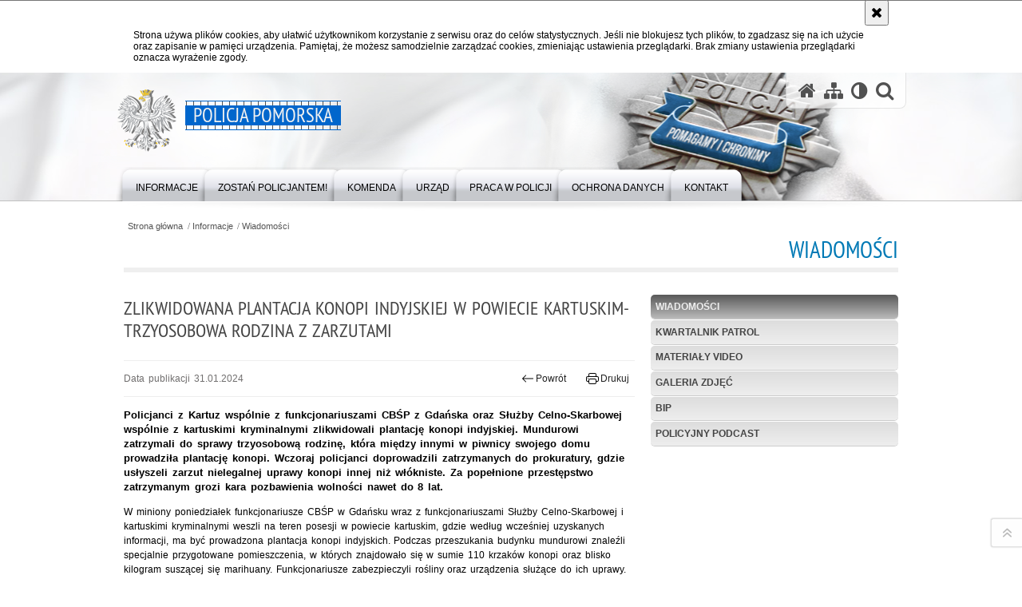

--- FILE ---
content_type: text/html; charset=UTF-8
request_url: https://pomorska.policja.gov.pl/pom/informacje/wiadomosci/129522,Zlikwidowana-plantacja-konopi-indyjskiej-w-powiecie-kartuskim-Trzyosobowa-rodzin.html
body_size: 8626
content:
<!DOCTYPE html>
<html lang="pl">
  <head>
    <meta charset="UTF-8"/>
    <meta name="description" content="Zlikwidowana plantacja konopi indyjskiej w powiecie kartuskim- Trzyosobowa rodzina z zarzutami - Wiadomości -  Policjanci z Kartuz wspólnie z funkcjonariuszami CBŚP z Gdańska oraz Służby Celno-Skarbowej wspólnie z kartuskimi kryminalnymi zlikwidowali plantację konopi indyjskiej. Mundurowi zatrzymali do sprawy trzyosobową rodzinę, która między innymi w piwnicy swojego domu prowadziła plantację konopi. Wczoraj policjanci doprowadzili zatrzymanych do prokuratury, gdzie usłyszeli zarzut nielegalnej uprawy konopi innej niż włókniste. Za popełnione przestępstwo zatrzymanym grozi kara pozbawienia wolności nawet do 8 lat."/>
    <meta name="keywords" content=""/>
    <meta name="robots" content="Index, Follow"/>
    <meta name="author" content="Policja Pomorska"/>
    <meta name="viewport" content="width=device-width, initial-scale=1.0" />
    <meta name="deklaracja-dostępności" content="https://pomorska.policja.gov.pl/pom/kontakt/deklaracja-dostepnosci/93454,Deklaracja-dostepnosci.html" />
    <meta property="og:site_name" content="Policja Pomorska" />
    <meta property="og:title" content="Zlikwidowana plantacja konopi indyjskiej w powiecie kartuskim- Trzyosobowa rodzina z zarzutami" />
    <meta property="og:description" content="Policjanci z Kartuz wspólnie z funkcjonariuszami CBŚP z Gdańska oraz Służby Celno-Skarbowej wspólnie z kartuskimi kryminalnymi zlikwidowali plantację konopi indyjskiej. Mundurowi zatrzymali do sprawy trzyosobową rodzinę, która między innymi w piwnicy swojego domu prowadziła plantację konopi. Wczoraj policjanci doprowadzili zatrzymanych do prokuratury, gdzie usłyszeli zarzut nielegalnej uprawy konopi innej niż włókniste. Za popełnione przestępstwo zatrzymanym grozi kara pozbawienia wolności nawet do 8 lat." />
    <meta property="og:type" content="article" />
    <meta property="og:image" content="https://pomorska.policja.gov.pl/dokumenty/zalaczniki/366/oryginal/366-228487.jpg" />
    
        <link rel="alternate" type="application/rss+xml" title="Wiadomości" href="/dokumenty/rss/366-rss-1014.rss" />
    
    
    <title>Zlikwidowana plantacja konopi indyjskiej w powiecie kartuskim- Trzyosobowa rodzina z zarzutami - Wiadomości -  Policja Pomorska</title> 
    <link rel="shortcut icon" href="https://pomorska.policja.gov.pl/favicon.ico" />
    
    <link href="/img/forum/forum.css" type="text/css" rel="stylesheet" />
    <link href="/webfonts/awesome-4.7/css/font-awesome.min.css" type="text/css" rel="stylesheet" />
    <link href="/script/baguetteBox/baguetteBox.min.css" type="text/css" rel="stylesheet" />
    <link href="/script/mootools/vlaCalendar/styles/vlaCal-v2.11.css" type="text/css" media="screen" rel="stylesheet" />
    <link href="/script/mootools/galeria/media2015.css" type="text/css" rel="stylesheet" />
    
    <link href="/dokumenty/szablony/dynamic/366/366-39461.css?1766869206" type="text/css" rel="stylesheet" />
    <link href="/script/video/video-js/stable/video-js.min.css" rel="stylesheet" type="text/css" />    

                                <script src="/script/video/video-js/stable/video.min.js"></script>
<script src="/script/video/video-js/stable/lang/pl.js"></script>
<script src="/script/lite-youtube/lite-youtube.js" type="module"></script>    
                                            <script src="/dokumenty/szablony/dynamic/366/366-32037.js?v=0.382"></script>
    <script>
		window.addEvent('domready', function() { 
      		Ellipsis({
          		class: '.media strong',
          		lines: 5
        	});
      		if ($('navmenu')) {
      			var mooDropMenu = new dropMenu($('navmenu'));
      		};
		});
	</script>
    
	    
    
    <!--[if lt IE 9]>
		<script  src="/script/html5/html5shiv.js"></script>
	<![endif]-->
    
  </head>
  <body class="bg">
    <div id="menu-scroll"></div>
    
    <!-- WCAG opcje -->
    <ul class="nav">
      <li><a href="#menu">Przejdź do menu głównego</a></li>
      <li><a href="#wtxt">Przejdź do treści</a></li>
      <li><a href="#search" id="szukaj-button-wai" aria-controls="search">Przejdź do wyszukiwarki</a></li>
      <li><a href="/pom/mapa">Mapa strony</a></li>
    </ul>
    <!-- .WCAG opcje -->
  
    
    <div id="page">
      
      <!-- header -->
      <div id="header-wrapper">
        <header>
          <div class="inside">
            <h1 id="header-logo"><a href="/" title="Strona główna"><span></span><strong><span class="hide">Zlikwidowana plantacja konopi indyjskiej w powiecie kartuskim- Trzyosobowa rodzina z zarzutami - Wiadomości - </span>Policja Pomorska</strong></a></h1>
            <!-- header opcje -->
       
            <div id="header-options">
              <ul>
                <li><a href="https://pomorska.policja.gov.pl" aria-label="Strona główna serwisu Policja Pomorska"><i class="fa fa-home"></i></a></li>
                <li><a href="/pom/mapa" aria-label="Mapa serwisu"><i class="fa fa-sitemap"></i></a></li>
                <li><a href="/pom/wai" aria-label="Wersja tekstowa"><i class="fa fa-adjust"></i></a></li>
                <li class="szukaj-buttton-init"><a href="#search" id="szukaj-button" aria-controls="search" aria-expanded="false"><i class="fa fa-search"></i><span class="sr-only">Otwórz wyszukiwarkę</span></a></li>
              
              </ul>
              
              <nav id="mobileMenu">
                <a href="#" id="mobileMenuBtn" role="button" aria-controls="menu" aria-expanded="false">
                  <span class="sr-only">Menu</span><i class="fa fa-reorder"></i>
                </a>
              </nav>
              
            </div>
           
            <!-- header opcje. -->
            
            <!-- search -->
            <div id="search" class="search" tabindex="-1" aria-activedescendant="search-header">
              <div class="search__row">
                <div class="search_col">
                  <h2 class="search__header">Wyszukiwarka</h2>
                  <button id="szukaj-button-close" class="search__delete_btn">
                    <i class="fa fa-times-circle-o"></i>
                    <span class="sr-only">Zamknij wyszukiwarkę</span>
                  </button>
                </div>
              </div>
              <div class="search__row">
                <div class="search_col">
                  <form action="/pom/szukaj" method="post" class="search__form">
                    <div class="search__fieldset">
                      <label for="szukajg" class="sr-only">szukaj</label>
                      <input type="text" id="szukajg" class="search__input" name="szukaj" placeholder="wpisz szukaną frazę" value="" />
                      <button type="submit" class="search__btn">
                        <span class="sr-only">Szukaj</span><i class="fa fa-search"></i>
                      </button>
                    </div>
                    <div class="clear"></div>
                    <div>
                      <p><a href="/pom/szukaj">Wyszukiwarka zaawansowana</a></p>
                    </div>
                  </form>
                  
                </div>
              </div>
            </div>
            <!-- search. -->
            
          </div>
          <!-- menu -->
          <nav id="menu" aria-label="Menu główne">
            <div class="inside">
              
<ul id="navmenu" class="mainmenu">
					<li><a href="/pom/informacje" target="_top" ><strong><span>Informacje</span></strong></a>
        					<ul class="submenu">
							        <li><a href="/pom/informacje/wiadomosci" target="_top" >Wiadomości </a>
        				</li>
			        <li><a href="/pom/informacje/kwartalnik-patrol" target="_top" >Kwartalnik PATROL </a>
        				</li>
			        <li><a href="/pom/informacje/materialy-video" target="_top" >Materiały Video </a>
        				</li>
			        <li><a href="/pom/informacje/galeria-zdjec" target="_top" >Galeria Zdjęć </a>
        				</li>
			        <li><a href="https://pomorska.bip.policja.gov.pl/" target="_blank" >BIP </a>
        				</li>
			        <li><a href="/pom/informacje/podcast" target="_top" >Policyjny podcast </a>
        				</li>
				</ul>		
				</li>
					<li><a href="http://dobor.pomorska.policja.gov.pl" target="_top" aria-label="Specjalnie dla Was - zainteresowanych służbą w Policji - stworzyliśmy stronę internetową, kompedium wiedzy, o tym jak zostać policjantem. ]"><strong><span>Zostań policjantem!</span></strong></a>
        				</li>
					<li><a href="/pom/komenda" target="_top" ><strong><span>Komenda</span></strong></a>
        					<ul class="submenu">
							        <li><a href="/pom/komenda/kierownictwo" target="_top" >Kierownictwo </a>
        				</li>
			        <li><a href="/pom/komenda/struktura" target="_top" >Struktura </a>
        				</li>
			        <li><a href="/pom/komenda/jednostki-podlegle" target="_top" >Jednostki podległe </a>
        				</li>
			        <li><a href="/pom/komenda/wspolpraca-miedzynarodo" target="_top" >Współpraca międzynarodowa </a>
        				</li>
			        <li><a href="/pom/komenda/prawa-czlowieka" target="_top" >Prawa człowieka </a>
        				</li>
			        <li><a href="/pom/komenda/fundusze-pomocowe" target="_top" >Fundusze Pomocowe </a>
        				</li>
			        <li><a href="https://www.diecezja.gda.pl/duszpasterstwa-25188/wojewodzki-osrodek-duszpasterstwa-policji-kwp-w-gdansku-29547" target="_blank" >Kapelan </a>
        				</li>
			        <li><a href="/pom/komenda/nszz-policjantow-wojpom" target="_top" >NSZZ Policjantów woj.pomorskiego </a>
        				</li>
			        <li><a href="/pom/komenda/nszz-pracownikow-policj" target="_top" >NSZZ Pracowników Policji </a>
        				</li>
			        <li><a href="https://www.policja-solidarnosc.org" target="_blank" >NSZZ Solidarność Policji </a>
        				</li>
			        <li><a href="/pom/komenda/zz-policyjna-solidarnosc" target="_top" >ZZ Policyjna Solidarność </a>
        				</li>
			        <li><a href="/pom/komenda/historia-po" target="_top" >Historia Pomorskiej Policji </a>
        				</li>
			        <li><a href="https://policja.pl/rpp" target="_top" >Równość płci w Policji </a>
        				</li>
			        <li><a href="/pom/komenda/zakres-dzialania" target="_top" >Zakres działania </a>
        				</li>
			        <li><a href="https://poszukiwani.policja.pl/" target="_blank" >Poszukiwani </a>
        				</li>
			        <li><a href="https://zaginieni.policja.pl/" target="_blank" >Zaginieni </a>
        				</li>
				</ul>		
				</li>
					<li><a href="/pom/urzad" target="_top" ><strong><span>Urząd</span></strong></a>
        					<ul class="submenu">
							        <li><a href="/pom/urzad/zamowienia-publiczne" target="_top" >Zamówienia publiczne </a>
        				</li>
			        <li><a href="https://pomorska.bip.policja.gov.pl/KPG/pozwolenia-na-bron" target="_blank" >Pozwolenia na broń </a>
        				</li>
			        <li><a href="https://pomorska.bip.policja.gov.pl/KPG/licencje" target="_blank" >Licencja detektywa </a>
        				</li>
			        <li><a href="https://pomorska.bip.policja.gov.pl/KPG/kwalifikowani-pracownic" target="_blank" >Ochrona osób i mienia </a>
        				</li>
			        <li><a href="https://pomorska.bip.policja.gov.pl/KPG/dostep-do-informacji-p" target="_blank" >Dostęp do informacji publicznej </a>
        				</li>
			        <li><a href="/pom/urzad/petycje" target="_top" >Petycje </a>
        				</li>
				</ul>		
				</li>
					<li><a href="/pom/praca-w-policji" target="_top" ><strong><span>Praca w Policji</span></strong></a>
        					<ul class="submenu">
							        <li><a href="https://dobor.pomorska.policja.gov.pl" target="_top" >Zostań pomorskim policjantem </a>
        				</li>
			        <li><a href="https://pomorska.bip.policja.gov.pl/KPG/sluzba-w-policji/30603,Sluzba-w-Policji.html" target="_blank" >Służba w Policji </a>
        				</li>
			        <li><a href="https://pomorska.bip.policja.gov.pl/KPG/wolne-stanowiska-cywil" target="_blank" >Pracownik cywilny </a>
        				</li>
			        <li><a href="https://pomorska.bip.policja.gov.pl/KPG/praktyki-studenckie/30066,Praktyki-studenckie.html" target="_blank" >Praktyki studenckie </a>
        				</li>
			        <li><a href="/pom/praca-w-policji/oddzialy-o-profilu-mundurowym" target="_top" >Oddziały o profilu mundurowym </a>
        				</li>
				</ul>		
				</li>
					<li><a href="/pom/ochrona-danych" target="_top" ><strong><span>Ochrona Danych</span></strong></a>
        				</li>
					<li><a href="/pom/kontakt" target="_top" ><strong><span>Kontakt</span></strong></a>
        					<ul class="submenu">
							        <li><a href="/pom/kontakt/kontak" target="_top" >Kontakt </a>
        				</li>
			        <li><a href="/pom/kontakt/rzecznik-prasowy" target="_top" >Rzecznik Prasowy </a>
        				</li>
			        <li><a href="https://pomorska.bip.policja.gov.pl/KPG/skargi-i-wnioski" target="_blank" >Skargi i wnioski </a>
        				</li>
			        <li><a href="/pom/kontakt/tlumacze-jezyka-migoweg" target="_top" >Tłumacze języka migowego </a>
        				</li>
			        <li><a href="/pom/kontakt/wojewodzki-punkt-kontak" target="_top" >Wojewódzki Punkt Kontaktowy ds. imprez masowych </a>
        				</li>
			        <li><a href="/pom/kontakt/polityka-prywatnosci" target="_top" >Polityka prywatności </a>
        				</li>
			        <li><a href="/pom/kontakt/raporty-o-stanie-zapewniania-d" target="_top" >Raporty o stanie zapewniania dostępności </a>
        				</li>
			        <li><a href="/pom/kontakt/deklaracja-dostepnosci" target="_top" >Deklaracja dostępności </a>
        				</li>
				</ul>		
				</li>
	</ul>            </div>
          </nav>
          <!-- menu. -->
        </header>
      </div>
      <div class="clear"></div>
      <!--  header. -->
      
      <!--  content  -->
<div id="content">
  
  <div id="sciezka-navi"><ul id="sciezka-naviUl">
<li><a href="/pom/">Strona główna</a></li>

  <li><span></span><a href="/pom/informacje">Informacje</a></li>

  <li><span></span><a href="/pom/informacje/wiadomosci">Wiadomości</a></li>

</ul> </div>
  <div class="naglowekBig">
  <h2>Wiadomości</h2> 
  <div id="text-size">
    <p>Rozmiar czcionki</p>
    <div class="button"><a href="#" title="Czcionka normalna" class="a tips" id="resize12"><span></span>czcionka normalna</a></div>
    <div class="button"><a href="#" title="Czcionka średnia" class="aa tips" id="resize14"><span></span>czcionka średnia</a></div>
    <div class="button"><a href="#" title="Czcionka duża" class="aaa tips" id="resize16"><span></span>czcionka duża</a></div>
  </div>
</div>
  
  <!--  content-left  -->
  <nav id="mobileDodatkowe">
    <a href="#" id="mobileDodatkoweBtn" class="button" role="button" aria-controls="mobileDodatkoweContent" aria-expanded="false">↓ Pokaż informacje dodatkowe ↓</a>  </nav>
  <aside class="subLeft" id="mobileDodatkoweContent">
    
    

<nav id="meni2">
  <h2>Nawigacja</h2>
  <ul>
    			<li class=""><a href="/pom/informacje/wiadomosci" target="_top" class="check">Wiadomości</a>
		</li>
			<li class=""><a href="/pom/informacje/kwartalnik-patrol" target="_top" class="">Kwartalnik PATROL</a>
		</li>
			<li class=""><a href="/pom/informacje/materialy-video" target="_top" class="">Materiały Video</a>
		</li>
			<li class=""><a href="/pom/informacje/galeria-zdjec" target="_top" class="">Galeria Zdjęć</a>
		</li>
			<li class=""><a href="https://pomorska.bip.policja.gov.pl/" target="_blank" class="">BIP</a>
		</li>
			<li class=""><a href="/pom/informacje/podcast" target="_top" class="">Policyjny podcast</a>
		</li>
	  </ul>
</nav>     
     
    
    
    <div class="clear"></div>
  </aside>
  <!--  content-left.  -->
  
  <!--  content-right  -->
  <div class="subRight">
    <a title="treść strony" id="wtxt"></a>
    <!--  box  -->
    <div class="box">
      





<div class="right ikonka"></div>

<article class="txt">
  <div class="head">
    <h2>Zlikwidowana plantacja konopi indyjskiej w powiecie kartuskim- Trzyosobowa rodzina z zarzutami</h2>    <div id="drukuj">
      <span class="data">Data publikacji  31.01.2024</span>
      <div class="button"><a href="javascript:history.go(-1)" title="Powrót" class="wstecz"><span></span>Powrót</a></div>
      <div class="button"><a href="javascript:winopen('/pom/informacje/wiadomosci/129522,Zlikwidowana-plantacja-konopi-indyjskiej-w-powiecie-kartuskim-Trzyosobowa-rodzin.print',700,600)" title="Drukuj" class="drukuj"><span></span>Drukuj</a></div>
    </div>
    <p class="intro"><strong>Policjanci z Kartuz wspólnie z funkcjonariuszami CBŚP z Gdańska oraz Służby Celno-Skarbowej wspólnie z kartuskimi kryminalnymi zlikwidowali plantację konopi indyjskiej. Mundurowi zatrzymali do sprawy trzyosobową rodzinę, która między innymi w piwnicy swojego domu prowadziła plantację konopi. Wczoraj policjanci doprowadzili zatrzymanych do prokuratury, gdzie usłyszeli zarzut nielegalnej uprawy konopi innej niż włókniste. Za popełnione przestępstwo zatrzymanym grozi kara pozbawienia wolności nawet do 8 lat.</strong></p>  </div> 
  <p>W miniony poniedziałek funkcjonariusze CBŚP w Gdańsku wraz z funkcjonariuszami Służby Celno-Skarbowej i kartuskimi kryminalnymi weszli na teren posesji w powiecie kartuskim, gdzie według wcześniej uzyskanych informacji, ma być prowadzona plantacja konopi indyjskich. Podczas przeszukania budynku mundurowi znaleźli specjalnie przygotowane pomieszczenia, w których znajdowało się w sumie 110 krzaków konopi oraz blisko kilogram suszącej się marihuany. Funkcjonariusze zabezpieczyli rośliny oraz urządzenia służące do ich uprawy. Dodatkowo mundurowi zatrzymali do sprawy trzyosobową rodzinę 59-latka, 58-latkę oraz ich 25-letniego syna. Wczoraj policjanci doprowadzili zatrzymanych do prokuratury. Podejrzani usłyszeli zarzut nielegalnej uprawy konopi innej niż włókniste. Z uwagi na fakt, że ilość zabezpieczonych roślin mogła dostarczyć znaczne ilości ziela konopi 59-latkowi, 58-latce i 25-latkowi grozi kara pozbawienia wolności nawet do 8 lat.</p>
      <div class="zdjecia">
  <ul>
    
        
        <li>
      <figure>
        <div class="crop">
          <a href="/dokumenty/zalaczniki/366/366-228487.jpg" title="" class="ceraBox" rel="gallery"><img src="/dokumenty/zalaczniki/366/mini/366-228487_m.jpg" alt="" /></a>
        </div>
        <figcaption> </figcaption>
      </figure>
    </li>
            
   </ul>
   <div class="clear"></div>
</div>
      <section class="pad_y10"></section>
  <div class="clear"></div>
</article>

<aside id="opcje-strony">
  
  <div class="ocena">
	<script src="/script/mootools/rating/ratings.js"></script>
	<script>
		window.addEvent('domready', function() {
			var rating = new RabidRatings({url:'/pom/ocen/129522t1,dok.html'});
		});
	</script>
	<div id="rabidRating-129522-3.7_5" class="rabidRating">
		<div class="wrapper"><span class="ratingFill" style="width:73%;"><span class="ratingStars"> </span></span></div>
		<div id="rabidRating-129522-description" class="ratingText" aria-hidden="true">Ocena: 3.7/5 (3)</div>
	</div>
</div>
  
  <div class="social-share">
    <ul>
      <li>
        <a href="https://www.facebook.com/sharer/sharer.php?u=https://pomorska.policja.gov.pl/pom/informacje/wiadomosci/129522,Zlikwidowana-plantacja-konopi-indyjskiej-w-powiecie-kartuskim-Trzyosobowa-rodzin.html"
        	type="button"
        	role="button"
        	class="facebook" 
        	aria-hidden="true" 
        	tabindex="-1" 	
        	aria-label="Facebook">
          	<svg role="img" viewBox="0 0 24 24" xmlns="http://www.w3.org/2000/svg"><path d="M24 12.073c0-6.627-5.373-12-12-12s-12 5.373-12 12c0 5.99 4.388 10.954 10.125 11.854v-8.385H7.078v-3.47h3.047V9.43c0-3.007 1.792-4.669 4.533-4.669 1.312 0 2.686.235 2.686.235v2.953H15.83c-1.491 0-1.956.925-1.956 1.874v2.25h3.328l-.532 3.47h-2.796v8.385C19.612 23.027 24 18.062 24 12.073z"/></svg>
              Udostępnij
        </a>
      </li>
      <li>
        <a href="https://twitter.com/intent/tweet?text=Zlikwidowana plantacja konopi indyjskiej w powiecie kartuskim- Trzyosobowa rodzina z zarzutami&amp;url=https://pomorska.policja.gov.pl/pom/informacje/wiadomosci/129522,Zlikwidowana-plantacja-konopi-indyjskiej-w-powiecie-kartuskim-Trzyosobowa-rodzin.html" 
        	type="button"
        	role="button"        
        	class="twitter" 
        	aria-hidden="true" tabindex="-1" 
        	aria-label="Twitter">
          	<svg role="img" viewBox="0 0 24 24" xmlns="http://www.w3.org/2000/svg"><path d="m.058.768 9.266 12.39L0 23.231h2.099l8.163-8.819 6.596 8.82H24l-9.788-13.087 8.68-9.377h-2.1l-7.517 8.123L7.2.768zm3.087 1.546h3.28l14.488 19.371h-3.28z"/></svg>
              Tweet
        </a>
      </li>
    </ul>
  </div>
  
      <div class="tagi"></div>
    
    <div class="buttony"> </div>
  <!--  -->
</aside>


            
      <div class="clear"></div>
    </div>
    <!--  box.  -->
    
  </div>
  <!--  content-right.  -->
  <div class="clear"></div>
  
</div>
<!--  content. -->
      
      <!-- footer -->
      <footer>
        <div id="footer-top">
          <div class="footer-content">
            <!-- footmap  -->
            <div id="fsitemap">
              <h2>Mapa serwisu</h2>
              <nav id="fsitemap-map">
                

<ul>
			<li class=""><a href="/pom/informacje" target="_top" class="check">Informacje</a>
					<ul>
			<li class=""><a href="/pom/informacje/wiadomosci" target="_top" class="check">Wiadomości</a>
		</li>
			<li class=""><a href="/pom/informacje/kwartalnik-patrol" target="_top" class="">Kwartalnik PATROL</a>
		</li>
			<li class=""><a href="/pom/informacje/materialy-video" target="_top" class="">Materiały Video</a>
		</li>
			<li class=""><a href="/pom/informacje/galeria-zdjec" target="_top" class="">Galeria Zdjęć</a>
		</li>
			<li class=""><a href="https://pomorska.bip.policja.gov.pl/" target="_blank" class="">BIP</a>
		</li>
			<li class=""><a href="/pom/informacje/podcast" target="_top" class="">Policyjny podcast</a>
		</li>
	</ul>		
		</li>
			<li class=""><a href="http://dobor.pomorska.policja.gov.pl" target="_top" class="">Zostań policjantem!</a>
		</li>
			<li class=""><a href="/pom/komenda" target="_top" class="">Komenda</a>
					<ul>
			<li class=""><a href="/pom/komenda/kierownictwo" target="_top" class="">Kierownictwo</a>
		</li>
			<li class=""><a href="/pom/komenda/struktura" target="_top" class="">Struktura</a>
		</li>
			<li class=""><a href="/pom/komenda/jednostki-podlegle" target="_top" class="">Jednostki podległe</a>
		</li>
			<li class=""><a href="/pom/komenda/wspolpraca-miedzynarodo" target="_top" class="">Współpraca międzynarodowa</a>
		</li>
			<li class=""><a href="/pom/komenda/prawa-czlowieka" target="_top" class="">Prawa człowieka</a>
		</li>
			<li class=""><a href="/pom/komenda/fundusze-pomocowe" target="_top" class="">Fundusze Pomocowe</a>
		</li>
			<li class=""><a href="https://www.diecezja.gda.pl/duszpasterstwa-25188/wojewodzki-osrodek-duszpasterstwa-policji-kwp-w-gdansku-29547" target="_blank" class="">Kapelan</a>
		</li>
			<li class=""><a href="/pom/komenda/nszz-policjantow-wojpom" target="_top" class="">NSZZ Policjantów woj.pomorskiego</a>
		</li>
			<li class=""><a href="/pom/komenda/nszz-pracownikow-policj" target="_top" class="">NSZZ Pracowników Policji</a>
		</li>
			<li class=""><a href="https://www.policja-solidarnosc.org" target="_blank" class="">NSZZ Solidarność Policji</a>
		</li>
			<li class=""><a href="/pom/komenda/zz-policyjna-solidarnosc" target="_top" class="">ZZ Policyjna Solidarność</a>
		</li>
			<li class=""><a href="/pom/komenda/historia-po" target="_top" class="">Historia Pomorskiej Policji</a>
		</li>
			<li class=""><a href="https://policja.pl/rpp" target="_top" class="">Równość płci w Policji</a>
		</li>
			<li class=""><a href="/pom/komenda/zakres-dzialania" target="_top" class="">Zakres działania</a>
		</li>
			<li class=""><a href="https://poszukiwani.policja.pl/" target="_blank" class="">Poszukiwani</a>
		</li>
			<li class=""><a href="https://zaginieni.policja.pl/" target="_blank" class="">Zaginieni</a>
		</li>
	</ul>		
		</li>
			<li class=""><a href="/pom/urzad" target="_top" class="">Urząd</a>
					<ul>
			<li class=""><a href="/pom/urzad/zamowienia-publiczne" target="_top" class="">Zamówienia publiczne</a>
		</li>
			<li class=""><a href="https://pomorska.bip.policja.gov.pl/KPG/pozwolenia-na-bron" target="_blank" class="">Pozwolenia na broń</a>
		</li>
			<li class=""><a href="https://pomorska.bip.policja.gov.pl/KPG/licencje" target="_blank" class="">Licencja detektywa</a>
		</li>
			<li class=""><a href="https://pomorska.bip.policja.gov.pl/KPG/kwalifikowani-pracownic" target="_blank" class="">Ochrona osób i mienia</a>
		</li>
			<li class=""><a href="https://pomorska.bip.policja.gov.pl/KPG/dostep-do-informacji-p" target="_blank" class="">Dostęp do informacji publicznej</a>
		</li>
			<li class=""><a href="/pom/urzad/petycje" target="_top" class="">Petycje</a>
		</li>
	</ul>		
		</li>
			<li class=""><a href="/pom/praca-w-policji" target="_top" class="">Praca w Policji</a>
					<ul>
			<li class=""><a href="https://dobor.pomorska.policja.gov.pl" target="_top" class="">Zostań pomorskim policjantem</a>
		</li>
			<li class=""><a href="https://pomorska.bip.policja.gov.pl/KPG/sluzba-w-policji/30603,Sluzba-w-Policji.html" target="_blank" class="">Służba w Policji</a>
		</li>
			<li class=""><a href="https://pomorska.bip.policja.gov.pl/KPG/wolne-stanowiska-cywil" target="_blank" class="">Pracownik cywilny</a>
		</li>
			<li class=""><a href="https://pomorska.bip.policja.gov.pl/KPG/praktyki-studenckie/30066,Praktyki-studenckie.html" target="_blank" class="">Praktyki studenckie</a>
		</li>
			<li class=""><a href="/pom/praca-w-policji/oddzialy-o-profilu-mundurowym" target="_top" class="">Oddziały o profilu mundurowym</a>
		</li>
	</ul>		
		</li>
			<li class=""><a href="/pom/ochrona-danych" target="_top" class="">Ochrona Danych</a>
		</li>
			<li class=""><a href="/pom/kontakt" target="_top" class="">Kontakt</a>
					<ul>
			<li class=""><a href="/pom/kontakt/kontak" target="_top" class="">Kontakt</a>
		</li>
			<li class=""><a href="/pom/kontakt/rzecznik-prasowy" target="_top" class="">Rzecznik Prasowy</a>
		</li>
			<li class=""><a href="https://pomorska.bip.policja.gov.pl/KPG/skargi-i-wnioski" target="_blank" class="">Skargi i wnioski</a>
		</li>
			<li class=""><a href="/pom/kontakt/tlumacze-jezyka-migoweg" target="_top" class="">Tłumacze języka migowego</a>
		</li>
			<li class=""><a href="/pom/kontakt/wojewodzki-punkt-kontak" target="_top" class="">Wojewódzki Punkt Kontaktowy ds. imprez masowych</a>
		</li>
			<li class=""><a href="/pom/kontakt/polityka-prywatnosci" target="_top" class="">Polityka prywatności</a>
		</li>
			<li class=""><a href="/pom/kontakt/raporty-o-stanie-zapewniania-d" target="_top" class="">Raporty o stanie zapewniania dostępności</a>
		</li>
			<li class=""><a href="/pom/kontakt/deklaracja-dostepnosci" target="_top" class="">Deklaracja dostępności</a>
		</li>
	</ul>		
		</li>
	</ul>              </nav>
            </div>
            <!-- footmap  .-->
          </div>
        </div>
        <div id="footer-bottom">
          <div class="footer-content">
            <ul>
              <li>
                <h2>Policja Pomorska online</h2>
                <ul id="social">
                  <li><a href="/pom/rss" class="rss" title="RSS">Kanał RSS</a></li>
                  <li><a href="https://www.youtube.com/channel/UClfQN9IvuLewkMskZj5A_Iw" target="_blank" title="Odwiedź nas na YouTube" class="yt">Odwiedź nas na YouTube</a></li>
                  <li><a href="https://www.facebook.com/pomorskapolicja/" target="_blank" title="Odwiedź nas na Facebook" class="fb">Odwiedź nas na Facebook</a></li>
                 <li><a href="https://twitter.com/pomorskapolicja" target="_blank" title="Odwiedź nas na Twitter" class="tw">Odwiedź nas na Twitter</a></li>
                </ul>
              </li>
              <li style="width:auto;">
                <h2>Biuletyn Informacji Publicznej</h2>
                <span class="bip"></span>
                <a href="https://pomorska.bip.policja.gov.pl" target="_blank" title="Biuletyn Informacji Publicznej">BIP Policja Pomorska</a>
              </li>
              <li style="width:auto;">
                <h2>Redakcja serwisu</h2>
                <a href="mailto:kwp.gdansk@gd.policja.gov.pl">Kontakt z redakcją</a>
              </li>
               <li style="width:auto;">
                <h2>Dosępność</h2>
                <a href="https://pomorska.policja.gov.pl/pom/kontakt/deklaracja-dostepnosci/149035,Deklaracja-dostepnosci.html">Deklaracja dostępności</a>
              </li>
              <li style="width:auto;">
                <h2>Nota prawna</h2>
                Chcesz wykorzystać materiał<br/>z serwisu Policja Pomorska.<br/>
                <a href="https://policja.pl/pol/wolnytekst/46616,dok.html">Zapoznaj się z zasadami</a><br/>
                <a href="https://policja.pl/pol/wolnytekst/59485,dok.html">Polityka prywatności</a>
              </li>
              <li style="width:auto;">
                <h2>Inne wersje portalu</h2>
                <a href="/pom/wai" title="wersja tekstowa" class="wai"><span>wersja tekstowa</span></a><br />
              </li>
            </ul>
            <div class="clear"></div>
          </div>
        </div>
      </footer>
      <!-- footer .-->
     
    </div>
  
    
    
    <!-- GoToTop  -->
  	<div id="back-to-top"><a href="#page"><span></span><span class="sr-only">Powrót na górę strony</span></a></div>
  	<!-- GoToTop  .--> 
    
      <!-- ikony lewa strona -->
  
    <div class="social-fbar">
      <ul>
        <li>
          <a href="https://www.facebook.com/pomorskapolicja" class="facebook tips" aria-hidden="true" tabindex="-1" title="Facebook">
            <svg aria-hidden="true" focusable="false" xmlns="http://www.w3.org/2000/svg" viewBox="0 0 24 24" width="24" height="24"><title>Facebook</title><path d="M24 12.073c0-6.627-5.373-12-12-12s-12 5.373-12 12c0 5.99 4.388 10.954 10.125 11.854v-8.385H7.078v-3.47h3.047V9.43c0-3.007 1.792-4.669 4.533-4.669 1.312 0 2.686.235 2.686.235v2.953H15.83c-1.491 0-1.956.925-1.956 1.874v2.25h3.328l-.532 3.47h-2.796v8.385C19.612 23.027 24 18.062 24 12.073z"/></svg>          </a>
        </li>
        <li>
          <a href="https://www.instagram.com/pomorskapolicja" class="instagram tips" aria-hidden="true" tabindex="-1" title="Instagram">
            <svg aria-hidden="true" focusable="false" xmlns="http://www.w3.org/2000/svg" viewBox="0 0 24 24" width="24" height="24"><title>Instagram</title><path d="M12 0C9.582.069 7.105-.18 4.738.426 2.298 1.056.49 3.296.196 5.771-.13 8.906.038 12.07.015 15.216c-.002 2.31.15 4.904 1.877 6.645 1.607 1.795 4.151 2.132 6.43 2.116 3.236 0 6.485.134 9.712-.145 2.487-.24 4.805-1.975 5.492-4.415.676-2.408.399-4.947.474-7.417-.069-2.418.18-4.895-.426-7.262-.63-2.44-2.87-4.25-5.346-4.542C16.166-.064 14.074.024 12 0Zm.047 2.125c2.148.047 4.33-.085 6.448.331 1.827.376 3.094 2.097 3.21 3.912.22 3.207.128 6.429.095 9.641.01 1.814-.313 3.934-1.995 4.974-1.834 1.089-4.059.758-6.096.853-2.664-.051-5.354.15-7.998-.243-1.866-.292-3.29-1.953-3.444-3.812-.26-3.051-.123-6.123-.134-9.183.013-1.878.04-4.112 1.675-5.377 1.71-1.33 4.005-.998 6.029-1.087.736-.008 1.474.004 2.21-.01ZM12 5.838c-3.064-.07-5.885 2.478-6.13 5.532-.383 3.047 1.87 6.114 4.888 6.667 2.945.671 6.17-1.183 7.08-4.061 1.029-2.843-.417-6.277-3.167-7.53-.83-.401-1.75-.61-2.671-.608ZM12 16c-2.366.077-4.39-2.283-3.954-4.61.285-2.343 2.912-3.983 5.144-3.21 2.27.63 3.503 3.463 2.416 5.555C14.964 15.099 13.51 16.018 12 16Zm7.846-10.405c.067 1.233-1.634 1.938-2.458 1.018-.92-.824-.214-2.524 1.018-2.457.773-.017 1.456.665 1.44 1.439z"/></svg>          </a>
        </li>
        <li>
          <a href="https://twitter.com/PomorskaPolicja" class="twitter tips" aria-hidden="true" tabindex="-1" title="Twitter">
            <svg aria-hidden="true" focusable="false" xmlns="http://www.w3.org/2000/svg" viewBox="0 0 24 24" width="24" height="24"><title>Twitter</title>
  <path d="m.058.768 9.266 12.39L0 23.231h2.099l8.163-8.819 6.596 8.82H24l-9.788-13.087 8.68-9.377h-2.1l-7.517 8.123L7.2.768zm3.087 1.546h3.28l14.488 19.371h-3.28z"/>
</svg>          </a>
        </li>
        <li>
          <a href="https://www.youtube.com/user/policjapomorska" class="youtube tips" aria-hidden="true" tabindex="-1" title="YouTube">
            <svg aria-hidden="true" focusable="false" xmlns="http://www.w3.org/2000/svg" viewBox="0 0 24 24" width="24" height="24"><title>YouTube</title><path d="M23.498 6.186a3.016 3.016 0 0 0-2.122-2.136C19.505 3.545 12 3.545 12 3.545s-7.505 0-9.377.505A3.017 3.017 0 0 0 .502 6.186C0 8.07 0 12 0 12s0 3.93.502 5.814a3.016 3.016 0 0 0 2.122 2.136c1.871.505 9.376.505 9.376.505s7.505 0 9.377-.505a3.015 3.015 0 0 0 2.122-2.136C24 15.93 24 12 24 12s0-3.93-.502-5.814zM9.545 15.568V8.432L15.818 12l-6.273 3.568z"/></svg>          </a>
        </li>
        <li>
          <a href="https://podcasters.spotify.com/pod/show/rozmowy-z-blondynka" class="spotify tips" aria-hidden="true" tabindex="-1" title="Spotify">
            <svg aria-hidden="true" focusable="false" xmlns="http://www.w3.org/2000/svg" viewBox="0 0 24 24" width="24" height="24"><title>Spotify</title><path d="M12 0C5.4 0 0 5.4 0 12s5.4 12 12 12 12-5.4 12-12S18.66 0 12 0zm5.521 17.34c-.24.359-.66.48-1.021.24-2.82-1.74-6.36-2.101-10.561-1.141-.418.122-.779-.179-.899-.539-.12-.421.18-.78.54-.9 4.56-1.021 8.52-.6 11.64 1.32.42.18.479.659.301 1.02zm1.44-3.3c-.301.42-.841.6-1.262.3-3.239-1.98-8.159-2.58-11.939-1.38-.479.12-1.02-.12-1.14-.6-.12-.48.12-1.021.6-1.141C9.6 9.9 15 10.561 18.72 12.84c.361.181.54.78.241 1.2zm.12-3.36C15.24 8.4 8.82 8.16 5.16 9.301c-.6.179-1.2-.181-1.38-.721-.18-.601.18-1.2.72-1.381 4.26-1.26 11.28-1.02 15.721 1.621.539.3.719 1.02.419 1.56-.299.421-1.02.599-1.559.3z"/></svg>          </a>
        </li>
        <li>
          <a href="https://www.tiktok.com/@pomorska_policja" class="tiktok tips" aria-hidden="true" tabindex="-1" title="TikTok">
            <svg aria-hidden="true" focusable="false" xmlns="http://www.w3.org/2000/svg" viewBox="0 0 24 24" width="24" height="24"><title>TikTok</title><path d="M12.527.02c1.309-.02 2.61-.008 3.91-.02.079 1.53.63 3.09 1.75 4.172 1.118 1.11 2.7 1.618 4.239 1.79v4.026c-1.442-.047-2.891-.347-4.2-.968-.57-.258-1.101-.59-1.621-.93-.007 2.922.012 5.84-.019 8.75a7.613 7.613 0 0 1-1.352 3.942c-1.308 1.918-3.579 3.168-5.91 3.207-1.43.082-2.86-.308-4.078-1.027-2.02-1.19-3.442-3.371-3.649-5.711-.024-.5-.032-1-.012-1.488A7.497 7.497 0 0 1 4.168 10.8c1.656-1.442 3.976-2.129 6.148-1.723.02 1.482-.04 2.962-.04 4.443-.991-.321-2.151-.231-3.018.371a3.464 3.464 0 0 0-1.364 1.75c-.207.507-.148 1.07-.136 1.609.238 1.641 1.816 3.02 3.5 2.871 1.117-.012 2.187-.66 2.77-1.609.188-.332.398-.672.41-1.063.098-1.788.059-3.57.071-5.359.008-4.031-.012-8.051.019-12.07z"/></svg>          </a>
        </li>
      </ul>
    </div>
        
  </body>
</html><!-- 0.042531 / WebAdministrator (26.12.2025 17:16) //--><!-- GZIP Buffer //-->